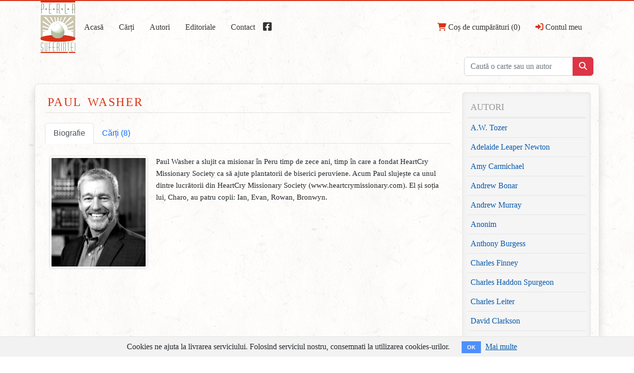

--- FILE ---
content_type: text/html; charset=utf-8
request_url: https://www.perlasuferintei.ro/autori/45
body_size: 7225
content:
<!DOCTYPE html>
<html>
  <head>
    <!-- Google tag (gtag.js) -->
    <script async src="https://www.googletagmanager.com/gtag/js?id=G-EBDTQP2DWF"></script>
    <script>
      window.dataLayer = window.dataLayer || [];
      function gtag(){dataLayer.push(arguments);}
      gtag('js', new Date());

      gtag('config', 'G-EBDTQP2DWF');
    </script>
    <meta name="viewport" content="width=device-width, initial-scale=1.0" />
    <link rel="icon" href="/assets/favicon.png" type="image/png" />
    <script src="https://challenges.cloudflare.com/turnstile/v0/api.js?render=explicit" async defer></script>
    <link rel="stylesheet" media="all" href="/assets/application-a5239a9163cb811f31490ab8ce603f151bfcc3c96386b66a6fb5b2fcc461129f.css" />
    <script src="/assets/application-507dbd942daedd58db9849228a241e3306500895e45d84ff6ef70034099bd8ae.js"></script>
    <meta name="csrf-param" content="authenticity_token" />
<meta name="csrf-token" content="21FnQtIz08aKNCaUpZ/vmKpOqnBymi6roZ2bhCZuU88VwCyz13HTRMLo72gwT9nzb9m5Ds8mj3E7Fl2t8/odFw==" />
    <title>Paul Washer - Perla Suferinței</title>
<link rel="icon" type="image/png" href="https://www.perlasuferintei.ro/assets/favicon-d0d2c262f98cf0a9e3fb04db0079bb8441d7672f3a349adcdd4a6c2bc140ec08.png">
<meta name="description" content="Paul Washer a slujit ca misionar în Peru timp de zece ani, timp în care a fondat HeartCry Missionary Society ca să ajute plantatorii de biserici peruviene. Acum Paul slujește ca unul dintre lucrătorii din HeartCry Missionary Society (www.heartcrymissionary.com). El și soția lui, Charo, au patru...">
<meta name="keywords" content="cărți, creștin, perlasuferintei, puritani, dumnezeu, hristos, mantuire">
<link rel="canonical" href="https://www.perlasuferintei.ro/autori/45">
<link rel="image_src" href="https://perla.s3.eu-west-1.amazonaws.com/uploads/author/avatar/45/big_Paul-Washer-bw.png?X-Amz-Expires=600&amp;X-Amz-Date=20260117T062921Z&amp;X-Amz-Algorithm=AWS4-HMAC-SHA256&amp;X-Amz-Credential=AKIAIE2N76PJYMVBY7FA%2F20260117%2Feu-west-1%2Fs3%2Faws4_request&amp;X-Amz-SignedHeaders=host&amp;X-Amz-Signature=8a4a7b562481dc8f28aec2a4d1f49431645b1d0fc8daa98415a3d507acbddb75">
<meta property="og:site_name" content="Perla Suferinței">
<meta property="og:title" content="Paul Washer">
<meta property="og:description" content="Paul Washer a slujit ca misionar în Peru timp de zece ani, timp în care a fondat HeartCry Missionary Society ca să ajute plantatorii de biserici peruviene. Acum Paul slujește ca unul dintre lucrătorii din HeartCry Missionary Society (www.heartcrymissionary.com). El și soția lui, Charo, au patru...">
<meta property="og:type" content="author">
<meta property="og:url" content="https://www.perlasuferintei.ro/autori/45">
<meta property="og:image" content="https://perla.s3.eu-west-1.amazonaws.com/uploads/author/avatar/45/big_Paul-Washer-bw.png?X-Amz-Expires=600&amp;X-Amz-Date=20260117T062921Z&amp;X-Amz-Algorithm=AWS4-HMAC-SHA256&amp;X-Amz-Credential=AKIAIE2N76PJYMVBY7FA%2F20260117%2Feu-west-1%2Fs3%2Faws4_request&amp;X-Amz-SignedHeaders=host&amp;X-Amz-Signature=8a4a7b562481dc8f28aec2a4d1f49431645b1d0fc8daa98415a3d507acbddb75">
<meta name="image" content="https://perla.s3.eu-west-1.amazonaws.com/uploads/author/avatar/45/big_Paul-Washer-bw.png?X-Amz-Expires=600&amp;X-Amz-Date=20260117T062921Z&amp;X-Amz-Algorithm=AWS4-HMAC-SHA256&amp;X-Amz-Credential=AKIAIE2N76PJYMVBY7FA%2F20260117%2Feu-west-1%2Fs3%2Faws4_request&amp;X-Amz-SignedHeaders=host&amp;X-Amz-Signature=8a4a7b562481dc8f28aec2a4d1f49431645b1d0fc8daa98415a3d507acbddb75">
  </head>
  <body class="position-relative">
    <div class="red-stripe shadow-bottom">
      <div>
              <div class="cookies-eu js-cookies-eu" >
      <span class="cookies-eu-content-holder">Cookies ne ajuta la livrarea serviciului. Folosind serviciul nostru, consemnati la utilizarea cookies-urilor.</span>
      <span class="cookies-eu-button-holder">
      <button class="cookies-eu-ok js-cookies-eu-ok"> OK </button>
        <a href="/cookies_eu" class="cookies-eu-link" target="_blank"> Mai multe </a>
      </span>
    </div>

      </div>
    </div>
    <div class="container" id="top-menu-container">
      <div class="toast-container position-fixed top-0 start-50 translate-middle-x p-3">
  <div id="live-notification-success" class="toast text-bg-success" role="alert" aria-live="assertive" aria-atomic="true">
      <div class="d-flex">
        <div class="toast-body notification-text" id="success-notification-text">
          ...
        </div>
        <button type="button" class="btn-close me-2 m-auto" data-bs-dismiss="toast" aria-label="Close"></button>
      </div>
  </div>
</div>
<div class="toast-container position-fixed top-0 start-50 translate-middle-x p-3">
  <div id="live-notification-error" class="toast text-bg-danger" role="alert" aria-live="assertive" aria-atomic="true">
      <div class="d-flex">
        <div class="toast-body notification-text" id="error-notification-text">
          ...
        </div>
        <button type="button" class="btn-close me-2 m-auto" data-bs-dismiss="toast" aria-label="Close"></button>
      </div>
  </div>
</div>
<nav class="navbar navbar-expand-lg pb-0 m-0" id="main-navbar">
  <div class="container-fluid px-0">
    <a class="navbar-brand pb-2 ml-0" style="margin-right: 0px;" href="/">
      <img src="/assets/logo-7f397cae1de7582e8149a90323cf0721807cfc6b28e93e233494b484c227e58f.jpg" alt="Perla Suferintei" class="logo mb-0"/>
</a>    <button class="navbar-toggler shadow-none" type="button" data-bs-toggle="collapse" data-bs-target="#mainNavbarCollapser" aria-controls="#mainNavbarCollapser" aria-expanded="false" aria-label="Toggle navigation">
      <span class="navbar-toggler-icon"></span>
    </button>
    <div class="collapse navbar-collapse" style="margin-left: 10px;" id="mainNavbarCollapser">
      <div class="navbar-nav">
        <a class="nav-link " href="/">Acasă</a>
        <a class="nav-link " href="/carti">Cărți</a>
        <a class="nav-link " href="/autori">Autori</a>
        <a class="nav-link " href="/editorial">Editoriale</a>
        <a class="nav-link " style="margin-right: 0px;" href="/contact">Contact</a>
        <a class="nav-link" target="_blank" href="https://www.facebook.com/edituraperlasuferintei">
          <span class="fa-brands fa-square-facebook fa-lg"></span>
</a>      </div>
    </div>
    <div class="navbar-nav">
      <a class="nav-link  mr-md-0" href="/cos-de-cumparaturi">
        <i class="fa-solid fa-cart-shopping"></i> Coș de cumpărături (0)
</a>        <a class="nav-link  mr-md-0" href="/users/sign_in">
          <i class="fa-solid fa-right-to-bracket"></i> Contul meu
</a>    </div>
  </div>
</nav>


    </div>
    <div class="container" id="main-body-container" style="posiion: relative; z-index: 1">
      <div class="row">
        <div class="col-lg-9">
          
        </div>
        <div class="col-lg-3 right mt-2 mt-lg-0">
          <form action="/carti/search" method="get" id="search-form">
  <div class="input-group input-group">
    <input type="text" placeholder="Caută o carte sau un autor" class="form-control shadow-none" name="search" />
    <button type="submit" value="ok" type="button" class="btn btn-danger">
      <i class="fa-solid fa-magnifying-glass"></i>
    </button>
  </div>
</form>


        </div>
      </div>

      <div class="row mt-3 p-2 pt-3 shadow rounded-0 border rounded-top" id="content-wrapper">
        
        
<div class="col-12 col-md-9">

  <h1>Paul Washer</h1>

  <ul class="nav nav-tabs">
    <li class="nav-item active">
      <button class="nav-link active" id="bio-tab"
        data-bs-toggle="tab" data-bs-target="#bio-tab-pane"
        type="button">
        Biografie
      </button>
    </li>
    <li class="nav-item">
      <button class="nav-link" id="books-tab"
        data-bs-toggle="tab" data-bs-target="#books-tab-pane"
        type="button">
        Cărți (8)
      </button>
    </li>
  </ul>

  <div class="tab-content py-4 px-2">
    <div class="tab-pane fade show active" id="bio-tab-pane">
        <img class="author-image p-1 border rounded me-3 mb-2" src="https://perla.s3.eu-west-1.amazonaws.com/uploads/author/avatar/45/vignette_Paul-Washer-bw.png?X-Amz-Expires=600&amp;X-Amz-Date=20260117T062921Z&amp;X-Amz-Algorithm=AWS4-HMAC-SHA256&amp;X-Amz-Credential=AKIAIE2N76PJYMVBY7FA%2F20260117%2Feu-west-1%2Fs3%2Faws4_request&amp;X-Amz-SignedHeaders=host&amp;X-Amz-Signature=c81c684212f788b309f3c8f71264a8cd0d791b2cdc8c32b10e28d0394ce4ce29" />

      Paul Washer a slujit ca misionar în Peru timp de zece
ani, timp în care a fondat HeartCry Missionary Society ca să ajute plantatorii
de biserici peruviene. Acum Paul slujește ca unul dintre lucrătorii din
HeartCry Missionary Society (www.heartcrymissionary.com). El și soția lui,
Charo, au patru copii: Ian, Evan, Rowan, Bronwyn.
    </div>


    <div class="tab-pane fade show" id="books-tab-pane">
      <div style="position: relative" id="books">
    <div class="row justify-content-md-start">
      <div class="col-auto">
        <b>8</b> cărți
      </div>
      <div class="col">
        
      </div>
    </div>
  <div class="row book-list justify-content-center justify-content-md-start">
      <div class="col-auto col-lg-3 col-md-4 col-sm-6" style="min-width: 230px; max-width: 260px;">
    <div class="card text-center border-1 border-light shadow-sm my-2 position-relative book-short">
        <a class="card-img-top pt-3" alt="Poarta strâmtă, calea îngustă" href="/carti/188">
            <img alt="Poarta strâmtă, calea îngustă" src="https://perla.s3.eu-west-1.amazonaws.com/uploads/book/cover/188/vignette_Poarta_str%C3%A2mt%C4%83.jpg?X-Amz-Expires=600&amp;X-Amz-Date=20260117T062921Z&amp;X-Amz-Algorithm=AWS4-HMAC-SHA256&amp;X-Amz-Credential=AKIAIE2N76PJYMVBY7FA%2F20260117%2Feu-west-1%2Fs3%2Faws4_request&amp;X-Amz-SignedHeaders=host&amp;X-Amz-Signature=aac390ebf7300b959d5b064dd785b818555c42d4eb97ab12f14c6b230f0d7929" />
</a>            <a href="/carti/188#reviews">
                <small class="text-muted mt-2">
                <span style="font-family: Serif;font-size: 0.9em;">2</span> recenzii
                </small>
</a>        <div class="card-body pt-2 pb-0">
                <h6 class="card-title mx-2"><a href="/carti/188">Poarta strâmtă, calea...</a></h6>
                <p class="card-text fs-6 mb-2">
                    <a href="/autori/45">Paul Washer</a>
                </p>
            <form class="position-relative mb-2 buy-form rounded" id="new_cart_item" action="/cart_items" accept-charset="UTF-8" data-remote="true" method="post"><input name="utf8" type="hidden" value="&#x2713;" autocomplete="off" />
  <input value="188" autocomplete="off" type="hidden" name="cart_item[book_id]" id="cart_item_book_id" />

    <div class="input-group input-group-sm">
      <div class="input-group-text px-1 py-0">
        <svg fill="#000000cc" width="20px" height="20px" viewBox="-2 0 35 35" version="1.1" xmlns="http://www.w3.org/2000/svg" class="me-1">
    <title>book_open</title>
    <path d="M15 25.875v-19.625c0 0-2.688-2.25-6.5-2.25s-6.5 2-6.5 2v19.875c0 0 2.688-1.938 6.5-1.938s6.5 1.938 6.5 1.938zM29 25.875v-19.625c0 0-2.688-2.25-6.5-2.25s-6.5 2-6.5 2v19.875c0 0 2.688-1.938 6.5-1.938s6.5 1.938 6.5 1.938zM31 8h-1v19h-12v1h-5v-1h-12v-19h-1v20h12v1h7.062l-0.062-1h12v-20z"></path>
</svg>
        <strong>7.0 RON</strong>
      </div>
      <input value="1" class="form-control shadow-none pb-0" style="text-align: right;" type="text" name="cart_item[quantity]" id="cart_item_quantity" />
      <button type="submit" value="ok" type="button"
        class="btn btn-success btn-sm pb-0"
        title="Adauga in cosul de cumparaturi">
        <i class="fa-solid fa-cart-shopping"></i>
      </button>
    </div>
</form>


        </div>
        <div id="loading-background-book-short-188" style="display: none;">
            <div class="lds-dual-ring-center position-absolute translate-middle-y" style="right: 30%; bottom: 10%;"> </div>
        </div>
    </div>
    
</div>
      <div class="col-auto col-lg-3 col-md-4 col-sm-6" style="min-width: 230px; max-width: 260px;">
    <div class="card text-center border-1 border-light shadow-sm my-2 position-relative book-short">
        <a class="card-img-top pt-3" alt="Zece acuzații împotriva bisericii moderne" href="/carti/181">
            <img alt="Zece acuzații împotriva bisericii moderne" src="https://perla.s3.eu-west-1.amazonaws.com/uploads/book/cover/181/vignette_Zece_acuza%C8%9Bii.jpg?X-Amz-Expires=600&amp;X-Amz-Date=20260117T062921Z&amp;X-Amz-Algorithm=AWS4-HMAC-SHA256&amp;X-Amz-Credential=AKIAIE2N76PJYMVBY7FA%2F20260117%2Feu-west-1%2Fs3%2Faws4_request&amp;X-Amz-SignedHeaders=host&amp;X-Amz-Signature=e0872358461b6384d711a86515deb38875656f62ce387b42c543555e05b4ca9d" />
</a>            <a href="/carti/181#reviews">
                <small class="text-muted mt-2">
                <span style="font-family: Serif;font-size: 0.9em;">0</span> recenzii
                </small>
</a>        <div class="card-body pt-2 pb-0">
                <h6 class="card-title mx-2"><a href="/carti/181">Zece acuzații împotriva...</a></h6>
                <p class="card-text fs-6 mb-2">
                    <a href="/autori/45">Paul Washer</a>
                </p>
            <form class="position-relative mb-2 buy-form rounded" id="new_cart_item" action="/cart_items" accept-charset="UTF-8" data-remote="true" method="post"><input name="utf8" type="hidden" value="&#x2713;" autocomplete="off" />
  <input value="181" autocomplete="off" type="hidden" name="cart_item[book_id]" id="cart_item_book_id" />

    <div class="input-group input-group-sm">
      <div class="input-group-text px-1 py-0">
        <svg fill="#000000cc" width="20px" height="20px" viewBox="-2 0 35 35" version="1.1" xmlns="http://www.w3.org/2000/svg" class="me-1">
    <title>book_open</title>
    <path d="M15 25.875v-19.625c0 0-2.688-2.25-6.5-2.25s-6.5 2-6.5 2v19.875c0 0 2.688-1.938 6.5-1.938s6.5 1.938 6.5 1.938zM29 25.875v-19.625c0 0-2.688-2.25-6.5-2.25s-6.5 2-6.5 2v19.875c0 0 2.688-1.938 6.5-1.938s6.5 1.938 6.5 1.938zM31 8h-1v19h-12v1h-5v-1h-12v-19h-1v20h12v1h7.062l-0.062-1h12v-20z"></path>
</svg>
        <strong>12.0 RON</strong>
      </div>
      <input value="1" class="form-control shadow-none pb-0" style="text-align: right;" type="text" name="cart_item[quantity]" id="cart_item_quantity" />
      <button type="submit" value="ok" type="button"
        class="btn btn-success btn-sm pb-0"
        title="Adauga in cosul de cumparaturi">
        <i class="fa-solid fa-cart-shopping"></i>
      </button>
    </div>
</form>


        </div>
        <div id="loading-background-book-short-181" style="display: none;">
            <div class="lds-dual-ring-center position-absolute translate-middle-y" style="right: 30%; bottom: 10%;"> </div>
        </div>
    </div>
    
</div>
      <div class="col-auto col-lg-3 col-md-4 col-sm-6" style="min-width: 230px; max-width: 260px;">
    <div class="card text-center border-1 border-light shadow-sm my-2 position-relative book-short">
        <a class="card-img-top pt-3" alt="Mijloacele esențiale ale harului" href="/carti/182">
            <img alt="Mijloacele esențiale ale harului" src="https://perla.s3.eu-west-1.amazonaws.com/uploads/book/cover/182/vignette_Mijloacele.jpg?X-Amz-Expires=600&amp;X-Amz-Date=20260117T062921Z&amp;X-Amz-Algorithm=AWS4-HMAC-SHA256&amp;X-Amz-Credential=AKIAIE2N76PJYMVBY7FA%2F20260117%2Feu-west-1%2Fs3%2Faws4_request&amp;X-Amz-SignedHeaders=host&amp;X-Amz-Signature=28c577300809793819cc894e4134b2c6a3c557ed8c04b29dbbe65af7bf9f1571" />
</a>            <a href="/carti/182#reviews">
                <small class="text-muted mt-2">
                <span style="font-family: Serif;font-size: 0.9em;">1</span> recenzii
                </small>
</a>        <div class="card-body pt-2 pb-0">
                <h6 class="card-title mx-2"><a href="/carti/182">Mijloacele esențiale...</a></h6>
                <p class="card-text fs-6 mb-2">
                    <a href="/autori/45">Paul Washer</a>
                </p>
            <form class="position-relative mb-2 buy-form rounded" id="new_cart_item" action="/cart_items" accept-charset="UTF-8" data-remote="true" method="post"><input name="utf8" type="hidden" value="&#x2713;" autocomplete="off" />
  <input value="182" autocomplete="off" type="hidden" name="cart_item[book_id]" id="cart_item_book_id" />

    <div class="input-group input-group-sm">
      <div class="input-group-text px-1 py-0">
        <svg fill="#000000cc" width="20px" height="20px" viewBox="-2 0 35 35" version="1.1" xmlns="http://www.w3.org/2000/svg" class="me-1">
    <title>book_open</title>
    <path d="M15 25.875v-19.625c0 0-2.688-2.25-6.5-2.25s-6.5 2-6.5 2v19.875c0 0 2.688-1.938 6.5-1.938s6.5 1.938 6.5 1.938zM29 25.875v-19.625c0 0-2.688-2.25-6.5-2.25s-6.5 2-6.5 2v19.875c0 0 2.688-1.938 6.5-1.938s6.5 1.938 6.5 1.938zM31 8h-1v19h-12v1h-5v-1h-12v-19h-1v20h12v1h7.062l-0.062-1h12v-20z"></path>
</svg>
        <strong>12.0 RON</strong>
      </div>
      <input value="1" class="form-control shadow-none pb-0" style="text-align: right;" type="text" name="cart_item[quantity]" id="cart_item_quantity" />
      <button type="submit" value="ok" type="button"
        class="btn btn-success btn-sm pb-0"
        title="Adauga in cosul de cumparaturi">
        <i class="fa-solid fa-cart-shopping"></i>
      </button>
    </div>
</form>


        </div>
        <div id="loading-background-book-short-182" style="display: none;">
            <div class="lds-dual-ring-center position-absolute translate-middle-y" style="right: 30%; bottom: 10%;"> </div>
        </div>
    </div>
    
</div>
      <div class="col-auto col-lg-3 col-md-4 col-sm-6" style="min-width: 230px; max-width: 260px;">
    <div class="card text-center border-1 border-light shadow-sm my-2 position-relative book-short">
        <a class="card-img-top pt-3" alt="Hristosul preeminent" href="/carti/180">
            <img alt="Hristosul preeminent" src="https://perla.s3.eu-west-1.amazonaws.com/uploads/book/cover/180/vignette_Hristosul_preeminent.jpg?X-Amz-Expires=600&amp;X-Amz-Date=20260117T062921Z&amp;X-Amz-Algorithm=AWS4-HMAC-SHA256&amp;X-Amz-Credential=AKIAIE2N76PJYMVBY7FA%2F20260117%2Feu-west-1%2Fs3%2Faws4_request&amp;X-Amz-SignedHeaders=host&amp;X-Amz-Signature=11c60e06fcb65cbf51c6ee7a79836cefcf492e58cd9a9a4352a097656d20459c" />
</a>            <a href="/carti/180#reviews">
                <small class="text-muted mt-2">
                <span style="font-family: Serif;font-size: 0.9em;">5</span> recenzii
                </small>
</a>        <div class="card-body pt-2 pb-0">
                <h6 class="card-title mx-2"><a href="/carti/180">Hristosul preeminent</a></h6>
                <p class="card-text fs-6 mb-2">
                    <a href="/autori/45">Paul Washer</a>
                </p>
            <form class="position-relative mb-2 buy-form rounded" id="new_cart_item" action="/cart_items" accept-charset="UTF-8" data-remote="true" method="post"><input name="utf8" type="hidden" value="&#x2713;" autocomplete="off" />
  <input value="180" autocomplete="off" type="hidden" name="cart_item[book_id]" id="cart_item_book_id" />

    <div class="input-group input-group-sm">
      <div class="input-group-text px-1 py-0">
        <svg fill="#000000cc" width="20px" height="20px" viewBox="-2 0 35 35" version="1.1" xmlns="http://www.w3.org/2000/svg" class="me-1">
    <title>book_open</title>
    <path d="M15 25.875v-19.625c0 0-2.688-2.25-6.5-2.25s-6.5 2-6.5 2v19.875c0 0 2.688-1.938 6.5-1.938s6.5 1.938 6.5 1.938zM29 25.875v-19.625c0 0-2.688-2.25-6.5-2.25s-6.5 2-6.5 2v19.875c0 0 2.688-1.938 6.5-1.938s6.5 1.938 6.5 1.938zM31 8h-1v19h-12v1h-5v-1h-12v-19h-1v20h12v1h7.062l-0.062-1h12v-20z"></path>
</svg>
        <strong>16.0 RON</strong>
      </div>
      <input value="1" class="form-control shadow-none pb-0" style="text-align: right;" type="text" name="cart_item[quantity]" id="cart_item_quantity" />
      <button type="submit" value="ok" type="button"
        class="btn btn-success btn-sm pb-0"
        title="Adauga in cosul de cumparaturi">
        <i class="fa-solid fa-cart-shopping"></i>
      </button>
    </div>
</form>


        </div>
        <div id="loading-background-book-short-180" style="display: none;">
            <div class="lds-dual-ring-center position-absolute translate-middle-y" style="right: 30%; bottom: 10%;"> </div>
        </div>
    </div>
    
</div>
      <div class="col-auto col-lg-3 col-md-4 col-sm-6" style="min-width: 230px; max-width: 260px;">
    <div class="card text-center border-1 border-light shadow-sm my-2 position-relative book-short">
        <a class="card-img-top pt-3" alt="Evanghelia lui Isus Hristos" href="/carti/107">
            <img alt="Evanghelia lui Isus Hristos" src="https://perla.s3.eu-west-1.amazonaws.com/uploads/book/cover/107/vignette_Evanghelia_lui_Isus_Hristos.jpg?X-Amz-Expires=600&amp;X-Amz-Date=20260117T062921Z&amp;X-Amz-Algorithm=AWS4-HMAC-SHA256&amp;X-Amz-Credential=AKIAIE2N76PJYMVBY7FA%2F20260117%2Feu-west-1%2Fs3%2Faws4_request&amp;X-Amz-SignedHeaders=host&amp;X-Amz-Signature=5784d432beffc4a2ea37009da846017e175c1932a0e98e330b2bca167b583b55" />
</a>            <a href="/carti/107#reviews">
                <small class="text-muted mt-2">
                <span style="font-family: Serif;font-size: 0.9em;">2</span> recenzii
                </small>
</a>        <div class="card-body pt-2 pb-0">
                <h6 class="card-title mx-2"><a href="/carti/107">Evanghelia lui Isus...</a></h6>
                <p class="card-text fs-6 mb-2">
                    <a href="/autori/45">Paul Washer</a>
                </p>
            <form class="position-relative mb-2 buy-form rounded" id="new_cart_item" action="/cart_items" accept-charset="UTF-8" data-remote="true" method="post"><input name="utf8" type="hidden" value="&#x2713;" autocomplete="off" />
  <input value="107" autocomplete="off" type="hidden" name="cart_item[book_id]" id="cart_item_book_id" />

    <div class="input-group input-group-sm">
      <div class="input-group-text px-1 py-0">
        <svg fill="#000000cc" width="20px" height="20px" viewBox="-2 0 35 35" version="1.1" xmlns="http://www.w3.org/2000/svg" class="me-1">
    <title>book_open</title>
    <path d="M15 25.875v-19.625c0 0-2.688-2.25-6.5-2.25s-6.5 2-6.5 2v19.875c0 0 2.688-1.938 6.5-1.938s6.5 1.938 6.5 1.938zM29 25.875v-19.625c0 0-2.688-2.25-6.5-2.25s-6.5 2-6.5 2v19.875c0 0 2.688-1.938 6.5-1.938s6.5 1.938 6.5 1.938zM31 8h-1v19h-12v1h-5v-1h-12v-19h-1v20h12v1h7.062l-0.062-1h12v-20z"></path>
</svg>
        <strong>6.0 RON</strong>
      </div>
      <input value="1" class="form-control shadow-none pb-0" style="text-align: right;" type="text" name="cart_item[quantity]" id="cart_item_quantity" />
      <button type="submit" value="ok" type="button"
        class="btn btn-success btn-sm pb-0"
        title="Adauga in cosul de cumparaturi">
        <i class="fa-solid fa-cart-shopping"></i>
      </button>
    </div>
</form>


        </div>
        <div id="loading-background-book-short-107" style="display: none;">
            <div class="lds-dual-ring-center position-absolute translate-middle-y" style="right: 30%; bottom: 10%;"> </div>
        </div>
    </div>
    
</div>
      <div class="col-auto col-lg-3 col-md-4 col-sm-6" style="min-width: 230px; max-width: 260px;">
    <div class="card text-center border-1 border-light shadow-sm my-2 position-relative book-short">
        <a class="card-img-top pt-3" alt="Siguranța și avertismentele Evangheliei" href="/carti/110">
            <img alt="Siguranța și avertismentele Evangheliei" src="https://perla.s3.eu-west-1.amazonaws.com/uploads/book/cover/110/vignette_Siguranta_si_avertismentele_Evangheliei_web.jpg?X-Amz-Expires=600&amp;X-Amz-Date=20260117T062921Z&amp;X-Amz-Algorithm=AWS4-HMAC-SHA256&amp;X-Amz-Credential=AKIAIE2N76PJYMVBY7FA%2F20260117%2Feu-west-1%2Fs3%2Faws4_request&amp;X-Amz-SignedHeaders=host&amp;X-Amz-Signature=b6f5df529eeb546740c9ba57be724f0837ea866684d24098494b6fb8d02ccdb9" />
</a>            <a href="/carti/110#reviews">
                <small class="text-muted mt-2">
                <span style="font-family: Serif;font-size: 0.9em;">2</span> recenzii
                </small>
</a>        <div class="card-body pt-2 pb-0">
                <h6 class="card-title mx-2"><a href="/carti/110">Siguranța și...</a></h6>
                <p class="card-text fs-6 mb-2">
                    <a href="/autori/45">Paul Washer</a>
                </p>
            <form class="position-relative mb-2 buy-form rounded" id="new_cart_item" action="/cart_items" accept-charset="UTF-8" data-remote="true" method="post"><input name="utf8" type="hidden" value="&#x2713;" autocomplete="off" />
  <input value="110" autocomplete="off" type="hidden" name="cart_item[book_id]" id="cart_item_book_id" />

    <div class="input-group input-group-sm">
      <div class="input-group-text px-1 py-0">
        <svg fill="#000000cc" width="20px" height="20px" viewBox="-2 0 35 35" version="1.1" xmlns="http://www.w3.org/2000/svg" class="me-1">
    <title>book_open</title>
    <path d="M15 25.875v-19.625c0 0-2.688-2.25-6.5-2.25s-6.5 2-6.5 2v19.875c0 0 2.688-1.938 6.5-1.938s6.5 1.938 6.5 1.938zM29 25.875v-19.625c0 0-2.688-2.25-6.5-2.25s-6.5 2-6.5 2v19.875c0 0 2.688-1.938 6.5-1.938s6.5 1.938 6.5 1.938zM31 8h-1v19h-12v1h-5v-1h-12v-19h-1v20h12v1h7.062l-0.062-1h12v-20z"></path>
</svg>
        <strong>32.0 RON</strong>
      </div>
      <input value="1" class="form-control shadow-none pb-0" style="text-align: right;" type="text" name="cart_item[quantity]" id="cart_item_quantity" />
      <button type="submit" value="ok" type="button"
        class="btn btn-success btn-sm pb-0"
        title="Adauga in cosul de cumparaturi">
        <i class="fa-solid fa-cart-shopping"></i>
      </button>
    </div>
</form>


        </div>
        <div id="loading-background-book-short-110" style="display: none;">
            <div class="lds-dual-ring-center position-absolute translate-middle-y" style="right: 30%; bottom: 10%;"> </div>
        </div>
    </div>
    
</div>
      <div class="col-auto col-lg-3 col-md-4 col-sm-6" style="min-width: 230px; max-width: 260px;">
    <div class="card text-center border-1 border-light shadow-sm my-2 position-relative book-short">
        <a class="card-img-top pt-3" alt="Chemarea Evangheliei și adevărata convertire" href="/carti/109">
            <img alt="Chemarea Evangheliei și adevărata convertire" src="https://perla.s3.eu-west-1.amazonaws.com/uploads/book/cover/109/vignette_CHEMAREA_EVANGHELIEI_web.jpg?X-Amz-Expires=600&amp;X-Amz-Date=20260117T062921Z&amp;X-Amz-Algorithm=AWS4-HMAC-SHA256&amp;X-Amz-Credential=AKIAIE2N76PJYMVBY7FA%2F20260117%2Feu-west-1%2Fs3%2Faws4_request&amp;X-Amz-SignedHeaders=host&amp;X-Amz-Signature=848d5ebd92ac1852c84f33653983e1ae1f24e10bfc89d9f477c59d1466247ac1" />
</a>            <a href="/carti/109#reviews">
                <small class="text-muted mt-2">
                <span style="font-family: Serif;font-size: 0.9em;">3</span> recenzii
                </small>
</a>        <div class="card-body pt-2 pb-0">
                <h6 class="card-title mx-2"><a href="/carti/109">Chemarea Evangheliei și...</a></h6>
                <p class="card-text fs-6 mb-2">
                    <a href="/autori/45">Paul Washer</a>
                </p>
            <form class="position-relative mb-2 buy-form rounded" id="new_cart_item" action="/cart_items" accept-charset="UTF-8" data-remote="true" method="post"><input name="utf8" type="hidden" value="&#x2713;" autocomplete="off" />
  <input value="109" autocomplete="off" type="hidden" name="cart_item[book_id]" id="cart_item_book_id" />

    <div class="input-group input-group-sm">
      <div class="input-group-text px-1 py-0">
        <svg fill="#000000cc" width="20px" height="20px" viewBox="-2 0 35 35" version="1.1" xmlns="http://www.w3.org/2000/svg" class="me-1">
    <title>book_open</title>
    <path d="M15 25.875v-19.625c0 0-2.688-2.25-6.5-2.25s-6.5 2-6.5 2v19.875c0 0 2.688-1.938 6.5-1.938s6.5 1.938 6.5 1.938zM29 25.875v-19.625c0 0-2.688-2.25-6.5-2.25s-6.5 2-6.5 2v19.875c0 0 2.688-1.938 6.5-1.938s6.5 1.938 6.5 1.938zM31 8h-1v19h-12v1h-5v-1h-12v-19h-1v20h12v1h7.062l-0.062-1h12v-20z"></path>
</svg>
        <strong>32.0 RON</strong>
      </div>
      <input value="1" class="form-control shadow-none pb-0" style="text-align: right;" type="text" name="cart_item[quantity]" id="cart_item_quantity" />
      <button type="submit" value="ok" type="button"
        class="btn btn-success btn-sm pb-0"
        title="Adauga in cosul de cumparaturi">
        <i class="fa-solid fa-cart-shopping"></i>
      </button>
    </div>
</form>


        </div>
        <div id="loading-background-book-short-109" style="display: none;">
            <div class="lds-dual-ring-center position-absolute translate-middle-y" style="right: 30%; bottom: 10%;"> </div>
        </div>
    </div>
    
</div>
      <div class="col-auto col-lg-3 col-md-4 col-sm-6" style="min-width: 230px; max-width: 260px;">
    <div class="card text-center border-1 border-light shadow-sm my-2 position-relative book-short">
        <a class="card-img-top pt-3" alt="Puterea și mesajul Evangheliei" href="/carti/108">
            <img alt="Puterea și mesajul Evangheliei" src="https://perla.s3.eu-west-1.amazonaws.com/uploads/book/cover/108/vignette_Puterea_si_mesajul_Evangheliei_web.jpg?X-Amz-Expires=600&amp;X-Amz-Date=20260117T062921Z&amp;X-Amz-Algorithm=AWS4-HMAC-SHA256&amp;X-Amz-Credential=AKIAIE2N76PJYMVBY7FA%2F20260117%2Feu-west-1%2Fs3%2Faws4_request&amp;X-Amz-SignedHeaders=host&amp;X-Amz-Signature=838aa33604a1af3d01d9c00ba4081cab3467d1024209fbc82f940cf2b8406ee8" />
</a>            <a href="/carti/108#reviews">
                <small class="text-muted mt-2">
                <span style="font-family: Serif;font-size: 0.9em;">3</span> recenzii
                </small>
</a>        <div class="card-body pt-2 pb-0">
                <h6 class="card-title mx-2"><a href="/carti/108">Puterea și mesajul...</a></h6>
                <p class="card-text fs-6 mb-2">
                    <a href="/autori/45">Paul Washer</a>
                </p>
            <form class="position-relative mb-2 buy-form rounded" id="new_cart_item" action="/cart_items" accept-charset="UTF-8" data-remote="true" method="post"><input name="utf8" type="hidden" value="&#x2713;" autocomplete="off" />
  <input value="108" autocomplete="off" type="hidden" name="cart_item[book_id]" id="cart_item_book_id" />

    <div class="input-group input-group-sm">
      <div class="input-group-text px-1 py-0">
        <svg fill="#000000cc" width="20px" height="20px" viewBox="-2 0 35 35" version="1.1" xmlns="http://www.w3.org/2000/svg" class="me-1">
    <title>book_open</title>
    <path d="M15 25.875v-19.625c0 0-2.688-2.25-6.5-2.25s-6.5 2-6.5 2v19.875c0 0 2.688-1.938 6.5-1.938s6.5 1.938 6.5 1.938zM29 25.875v-19.625c0 0-2.688-2.25-6.5-2.25s-6.5 2-6.5 2v19.875c0 0 2.688-1.938 6.5-1.938s6.5 1.938 6.5 1.938zM31 8h-1v19h-12v1h-5v-1h-12v-19h-1v20h12v1h7.062l-0.062-1h12v-20z"></path>
</svg>
        <strong>32.0 RON</strong>
      </div>
      <input value="1" class="form-control shadow-none pb-0" style="text-align: right;" type="text" name="cart_item[quantity]" id="cart_item_quantity" />
      <button type="submit" value="ok" type="button"
        class="btn btn-success btn-sm pb-0"
        title="Adauga in cosul de cumparaturi">
        <i class="fa-solid fa-cart-shopping"></i>
      </button>
    </div>
</form>


        </div>
        <div id="loading-background-book-short-108" style="display: none;">
            <div class="lds-dual-ring-center position-absolute translate-middle-y" style="right: 30%; bottom: 10%;"> </div>
        </div>
    </div>
    
</div>
  </div>
    <div class="row justify-content-md-start mt-2">
      <div class="col-auto">
        <b>8</b> cărți
      </div>
      <div class="col">
        
      </div>
    </div>
      <div class="lds-dual-ring-top" id="loading-background-pagination" style="display: none;">
          <div class="lds-dual-ring-bottom"></div>
      </div>
</div>
    </div>
  </div>

</div>

<div class="col-12 col-md-3 pe-4 pe-md-2">
  <div class="categories">
    <ul>
      <li class="nav-header">Autori</li>
      <ul class="overflow-scroll" style="max-height: 30em;">
        <li>
            <a href="/autori/6">A.W. Tozer</a>
        </li>
        <li>
            <a href="/autori/65">Adelaide Leaper Newton</a>
        </li>
        <li>
            <a href="/autori/69">Amy Carmichael</a>
        </li>
        <li>
            <a href="/autori/26">Andrew Bonar</a>
        </li>
        <li>
            <a href="/autori/31">Andrew Murray</a>
        </li>
        <li>
            <a href="/autori/58">Anonim</a>
        </li>
        <li>
            <a href="/autori/73">Anthony Burgess</a>
        </li>
        <li>
            <a href="/autori/11">Charles Finney</a>
        </li>
        <li>
            <a href="/autori/7">Charles Haddon Spurgeon</a>
        </li>
        <li>
            <a href="/autori/46">Charles Leiter</a>
        </li>
        <li>
            <a href="/autori/80">David Clarkson</a>
        </li>
        <li>
            <a href="/autori/23">David M. M&#39;Intyre</a>
        </li>
        <li>
            <a href="/autori/68">Diverși</a>
        </li>
        <li>
            <a href="/autori/50">Donald S. Whitney</a>
        </li>
        <li>
            <a href="/autori/37">Erich Sauer</a>
        </li>
        <li>
            <a href="/autori/17">George Muller</a>
        </li>
        <li>
            <a href="/autori/72">George Swinnock</a>
        </li>
        <li>
            <a href="/autori/57">George Whitefield</a>
        </li>
        <li>
            <a href="/autori/19">Henry Scougal</a>
        </li>
        <li>
            <a href="/autori/56">Henry W. Frost</a>
        </li>
        <li>
            <a href="/autori/61">Howard Taylor</a>
        </li>
        <li>
            <a href="/autori/60">Howell Harris</a>
        </li>
        <li>
            <a href="/autori/48">Iain H. Murray</a>
        </li>
        <li>
            <a href="/autori/39">Ian Macpherson</a>
        </li>
        <li>
            <a href="/autori/16">Isaac Ambrose</a>
        </li>
        <li>
            <a href="/autori/54">Ivan Plett</a>
        </li>
        <li>
            <a href="/autori/18">J. Gregory Mantle</a>
        </li>
        <li>
            <a href="/autori/21">J.C. Ryle</a>
        </li>
        <li>
            <a href="/autori/35">James A. Stewart</a>
        </li>
        <li>
            <a href="/autori/27">James L. Snyder</a>
        </li>
        <li>
            <a href="/autori/59">Jeremiah Burroughs</a>
        </li>
        <li>
            <a href="/autori/30">Jock Purves</a>
        </li>
        <li>
            <a href="/autori/55">Joel Beeke &amp; Diana Kleyn</a>
        </li>
        <li>
            <a href="/autori/76">Joel R. Beeke</a>
        </li>
        <li>
            <a href="/autori/82">Joel R. Beeke, Randall J. Pederson, Fraser E. Jones</a>
        </li>
        <li>
            <a href="/autori/81">Joel R. Beeke, Richard D. Phillips, Paul M. Smalley și alții</a>
        </li>
        <li>
            <a href="/autori/42">John Bunyan</a>
        </li>
        <li>
            <a href="/autori/71">John Downame</a>
        </li>
        <li>
            <a href="/autori/70">John Flavel</a>
        </li>
        <li>
            <a href="/autori/12">John Fletcher</a>
        </li>
        <li>
            <a href="/autori/36">John Greenfield</a>
        </li>
        <li>
            <a href="/autori/5">John MacArthur</a>
        </li>
        <li>
            <a href="/autori/52">John Newton</a>
        </li>
        <li>
            <a href="/autori/64">John Owen</a>
        </li>
        <li>
            <a href="/autori/2">John Piper</a>
        </li>
        <li>
            <a href="/autori/43">John W. Kennedy</a>
        </li>
        <li>
            <a href="/autori/67">John Wesley</a>
        </li>
        <li>
            <a href="/autori/15">Jonathan Edwards</a>
        </li>
        <li>
            <a href="/autori/20">Joseph Alleine</a>
        </li>
        <li>
            <a href="/autori/4">Leonard Ravenhill</a>
        </li>
        <li>
            <a href="/autori/53">Leslie T. Lyall</a>
        </li>
        <li>
            <a href="/autori/41">Lindley Baldwin</a>
        </li>
        <li>
            <a href="/autori/3">Lowell Brueckner</a>
        </li>
        <li>
            <a href="/autori/28">Mack Tomlinson</a>
        </li>
        <li>
            <a href="/autori/1">Martyn Lloyd Jones</a>
        </li>
        <li>
            <a href="/autori/14">Paris Reidhead</a>
        </li>
        <li>
            Paul Washer
        </li>
        <li>
            <a href="/autori/8">R.A. Torrey</a>
        </li>
        <li>
            <a href="/autori/32">Richard Baxter</a>
        </li>
        <li>
            <a href="/autori/66">Richard Newton</a>
        </li>
        <li>
            <a href="/autori/79">Richard Rogers</a>
        </li>
        <li>
            <a href="/autori/22">Richard Sibbes</a>
        </li>
        <li>
            <a href="/autori/29">Robert L. Peterson</a>
        </li>
        <li>
            <a href="/autori/38">Robert Murray M&#39;Cheyne</a>
        </li>
        <li>
            <a href="/autori/34">Roger Ellsworth</a>
        </li>
        <li>
            <a href="/autori/13">Samuel Chadwick</a>
        </li>
        <li>
            <a href="/autori/24">Samuel L. Brengle</a>
        </li>
        <li>
            <a href="/autori/25">Samuel Rutherford</a>
        </li>
        <li>
            <a href="/autori/51">Santosh Poonen</a>
        </li>
        <li>
            <a href="/autori/62">Stephen Charnock</a>
        </li>
        <li>
            <a href="/autori/75">Teodor Popescu</a>
        </li>
        <li>
            <a href="/autori/40">Thomas Brooks</a>
        </li>
        <li>
            <a href="/autori/10">Thomas Cook</a>
        </li>
        <li>
            <a href="/autori/33">Thomas Watson</a>
        </li>
        <li>
            <a href="/autori/49">Valentin Leonaș</a>
        </li>
        <li>
            <a href="/autori/78">William Bridge</a>
        </li>
        <li>
            <a href="/autori/9">William Chalmers Burns</a>
        </li>
        <li>
            <a href="/autori/77">William Greenhill</a>
        </li>
        <li>
            <a href="/autori/74">William Perkins</a>
        </li>
      </ul>
    </ul>
  </div>
</div>

      </div>
    </div>

    <div class="container" id="footer-container" style="posiion: relative; z-index: 2">
      <div class="row footer rounded-bottom mb-5 shadow border border-top-0">
        <div class="col-sm-12 col-lg-6">
          <ul>
            <li><a href="/">Acasă</a></li>
            <li><a href="/carti">Cărți</a></li>
            <li><a href="/cum_comand">Cum comand?</a></li>
            <li><a href="/contact">Contact</a></li>
            <li><a href="http://anpc.ro">ANPC</a></li>
          </ul>
        </div>
        <div class="text-end col-sm-12 col-lg-6" style="margin-top: 15px;">
          &copy; 2006 - 2026 S.C. Editura Emilia S.R.L. | CUI 18091974 | Reg. Com. J33/1395/01.11.2005
        </div>
      </div>
    </div>

    <button
      type="button"
      class="btn btn-outline-primary rounded-circle shadow-sm pt-2 pb-1 position-fixed"
      id="btn-back-to-top"
    >
      <i class="fa fa-arrow-up lh-1"></i>
    </button>


  </body>

</html>
